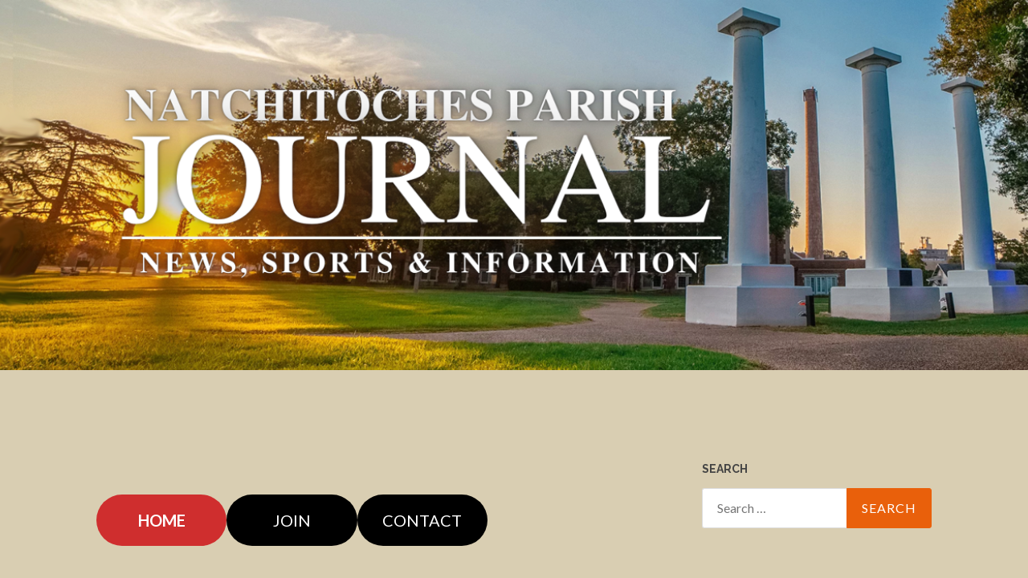

--- FILE ---
content_type: text/css
request_url: https://natchitochesparishjournal.com/wp-content/plugins/wpscholar-print//assets/style.css?ver=1739670876
body_size: 68
content:
@media print {
    body {
        visibility: hidden;
    }

    article.post {
		display: block;
		visibility: visible;
        position: absolute;
        left: 0;
        top: 0;
    }
	
	.no-print {
		display: none !important;
	}
}